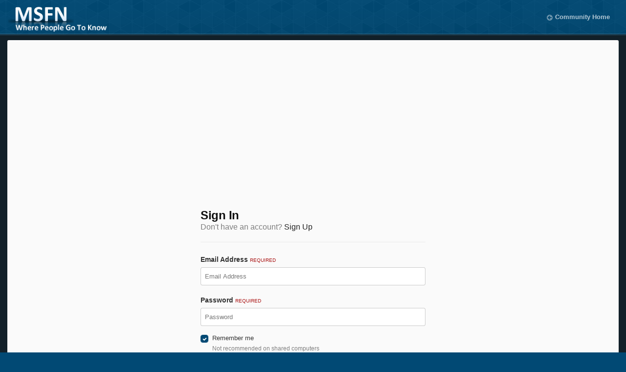

--- FILE ---
content_type: text/html; charset=utf-8
request_url: https://www.google.com/recaptcha/api2/aframe
body_size: 260
content:
<!DOCTYPE HTML><html><head><meta http-equiv="content-type" content="text/html; charset=UTF-8"></head><body><script nonce="gfT3yK-DMzLTukuMZjNfoQ">/** Anti-fraud and anti-abuse applications only. See google.com/recaptcha */ try{var clients={'sodar':'https://pagead2.googlesyndication.com/pagead/sodar?'};window.addEventListener("message",function(a){try{if(a.source===window.parent){var b=JSON.parse(a.data);var c=clients[b['id']];if(c){var d=document.createElement('img');d.src=c+b['params']+'&rc='+(localStorage.getItem("rc::a")?sessionStorage.getItem("rc::b"):"");window.document.body.appendChild(d);sessionStorage.setItem("rc::e",parseInt(sessionStorage.getItem("rc::e")||0)+1);localStorage.setItem("rc::h",'1768553940713');}}}catch(b){}});window.parent.postMessage("_grecaptcha_ready", "*");}catch(b){}</script></body></html>